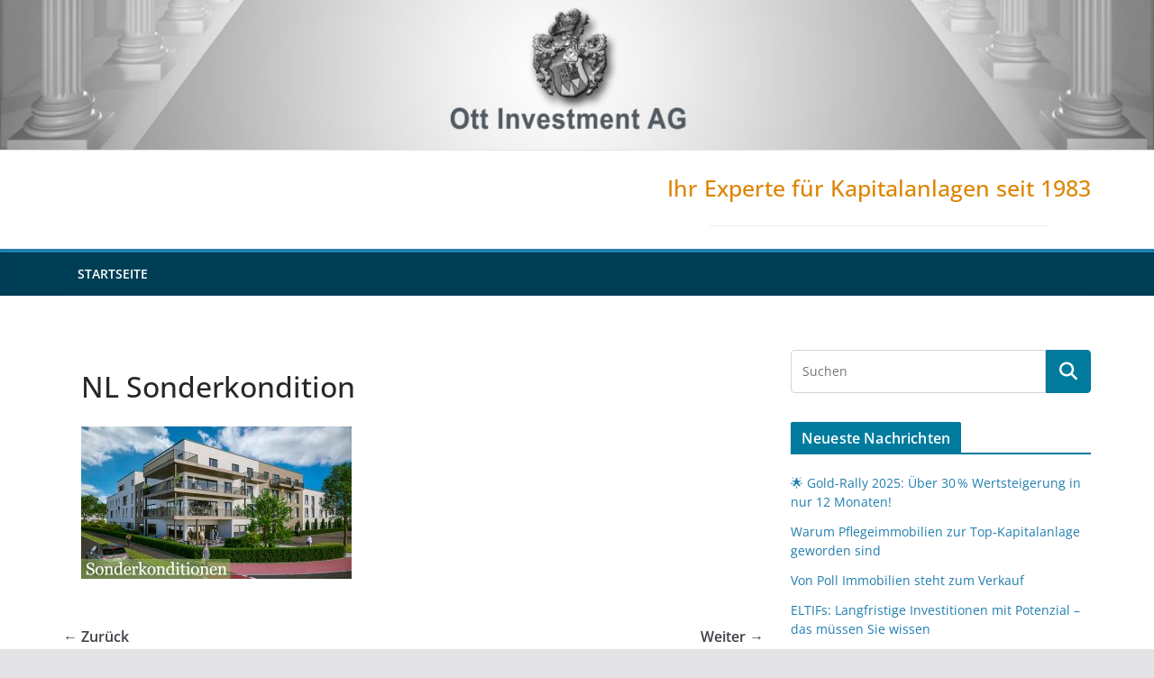

--- FILE ---
content_type: text/css
request_url: https://www.ott-kapitalanlagen.de/wp-content/uploads/siteorigin-widgets/sow-headline-default-e3b790419ca8.css?ver=6.8.3
body_size: 152
content:
.so-widget-sow-headline-default-e3b790419ca8 .sow-headline-container h2.sow-headline {
  
  text-align: center;
  color: #dd8500;
  line-height: 1.4em;
  font-size: 25px;
  
  
}
@media (max-width: 780px) {
  .so-widget-sow-headline-default-e3b790419ca8 .sow-headline-container h2.sow-headline {
    text-align: center;
  }
}
.so-widget-sow-headline-default-e3b790419ca8 .sow-headline-container h2.sow-headline a {
  color: #dd8500;
}
.so-widget-sow-headline-default-e3b790419ca8 .sow-headline-container h3.sow-sub-headline {
  
  text-align: center;
  
  line-height: 1.4em;
  
  
  
}
@media (max-width: 780px) {
  .so-widget-sow-headline-default-e3b790419ca8 .sow-headline-container h3.sow-sub-headline {
    text-align: center;
  }
}
.so-widget-sow-headline-default-e3b790419ca8 .sow-headline-container .decoration {
  line-height: 0em;
  text-align: center;
  margin-top: 20px;
  margin-bottom: 20px;
}
@media (max-width: 780px) {
  .so-widget-sow-headline-default-e3b790419ca8 .sow-headline-container .decoration {
    text-align: center;
  }
}
.so-widget-sow-headline-default-e3b790419ca8 .sow-headline-container .decoration .decoration-inside {
  height: 1px;
  display: inline-block;
  border-top: 1px solid #eeeeee;
  width: 100%;
  max-width: 80%;
}
.so-widget-sow-headline-default-e3b790419ca8 .sow-headline-container *:first-child {
  margin-top: 0 !important;
}
.so-widget-sow-headline-default-e3b790419ca8 .sow-headline-container *:last-child {
  margin-bottom: 0 !important;
}